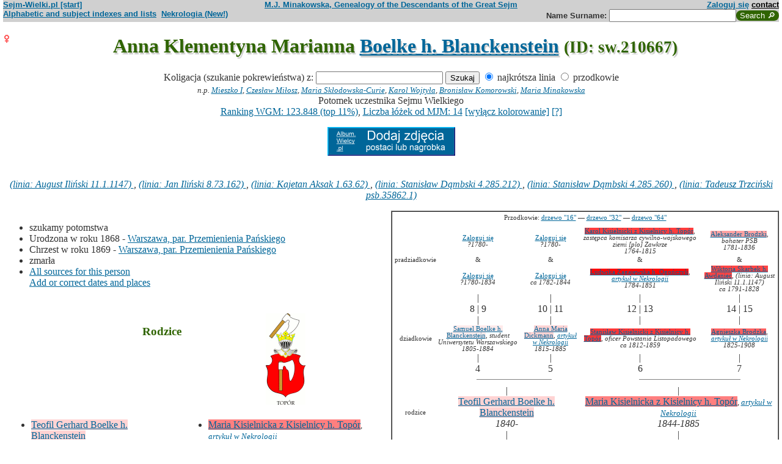

--- FILE ---
content_type: text/html; charset=iso-8859-2
request_url: https://www.sejm-wielki.pl/b/sw.210667
body_size: 7527
content:
<!DOCTYPE html>
<html>
<head>
<title>Anna Klementyna Marianna Boelke h. Blanckenstein (M.J. Minakowski, Genealogia potomków Sejmu Wielkiego)</title>
<META http-equiv='Content-Type' content='text/html; charset=iso-8859-2'>
<link href='/style.css' rel='styleSheet' type='text/css'>
<link href='/wagi.css' rel='styleSheet' type='text/css'>
<link href='/favicon.ico' rel='shortcut icon'>
<meta name="Author" content="Maria Jadwiga Minakowska mj@minakowski.pl" /> 
<link rel='search' type='application/opensearchdescription+xml' title='Sejm-Wielki' href='https://www.sejm-wielki.pl/sejm-wielki.xml'>
<meta name="viewport" content="width=device-width, initial-scale=1.0"><meta name='description' content='Anna Klementyna Marianna Boelke h. Blanckenstein 1868&ndash; rodzice: Teofil i&nbsp;Maria&nbsp;Kisielnicka.'>
<link rel='image_src' href='https://www.sejm-wielki.pl/sw.png' />
<BASE href="https://www.sejm-wielki.pl/">
<link rel=alternate type='application/rss+xml' title='Kalendarzyk Rodzinny' href='https://www.sejm-wielki.pl/urodziny.xml.php?o=sw.210667'>
<link rel='canonical' href='https://www.sejm-wielki.pl/b/sw.210667' />
<meta property='og:url' content='https://www.sejm-wielki.pl/b/sw.210667' />
<meta property='og:type' content='public_figure' />
<meta property='og:description' content='Anna Klementyna Marianna Boelke h. Blanckenstein 1868&ndash; rodzice: Teofil i&nbsp;Maria&nbsp;Kisielnicka' />
<meta property='og:title' content='Anna Klementyna Marianna Boelke h. Blanckenstein' />
</head>
<body bgcolor=#FFFFFF text=#333333 link=#006699 vlink=#002244 style='margin-top:0'>
<div class='head-szpalty' width='100%' bgcolor='#D0D0D0' >
<div class='head-lewo'><a href='/'>Sejm-Wielki.pl [start]</a></div>
<div class='head-srodek'><a href='/'>M.J. Minakowska, Genealogy of the Descendants of the Great Sejm</a></div>
<div class='head-prawo'><a href="/s/konto.php?ref=%2Fb%2Fsw.210667">Zaloguj się</a>  <a href='mailto:mj@minakowski.pl' class='ahead'>contact</a></div>
</div><form method='GET' action='/s/i.php'>
<div class='head-szpalty' width='100%' bgcolor='#D0D0D0' >
<div class='head-lewo'><a href='/spisy.php'>Alphabetic and subject indexes and lists</a>&nbsp;&nbsp;<a href='https://wielcy.pl/nekrologia/'>Nekrologia (New!)</a></div><div class='head-srodek'></div><div class='head-prawo'>Name&nbsp;Surname:&nbsp;<input style='width:200px;' name='qt' size='40' maxlength='200' type='text'><input value='Search &#x1F50E;' type='submit' class='button-sg'></div>
</div>
</form>


<h1 align="center"><img src="images/female.png" width="13" height="13"
alt="Ż" align=left>

Anna Klementyna Marianna <a href="s/?m=N;v=boelke+h.+blanckenstein">Boelke h. Blanckenstein</a>
<small> (ID: sw.210667)</small>
</h1>
<div align=center>

<div align=center><center><form method="GET" action="/s/i.php"><input type=hidden name=kolig value=240157><input type=hidden name=koligtroi value="sw.210667">Koligacja (szukanie pokrewieństwa) z: <input style="width:200px;" name="qt" size="40" maxlength="200" type="text"> <input value="Szukaj" type="submit"> <input  type="radio" name="et" value="S" checked> najkrótsza linia <input  type="radio" name="et" value="A"> przodkowie <br><small><i>n.p. <a href="s/?em=R&amp;ei=240157&amp;m=NG&amp;select=input&amp;n=dw.3&amp;t=PN&amp;et=S&amp;image=on&amp;spouse=on">Mieszko I</a>, <a href="s/?em=R&amp;ei=240157&amp;m=NG&amp;select=input&amp;n=sw.10762&amp;t=PN&amp;et=S&amp;image=on&amp;spouse=on">Czesław Miłosz</a>, <a href="s/?em=R&amp;ei=240157&amp;m=NG&amp;select=input&amp;n=psb.30118.12&amp;t=PN&amp;et=S&amp;image=on&amp;spouse=on">Maria Skłodowska-Curie</a>, <a href="s/?em=R&amp;ei=240157&amp;m=NG&amp;select=input&amp;n=sw.110517&amp;t=PN&amp;et=S&amp;image=on&amp;spouse=on">Karol Wojtyła</a>, <a href="s/?em=R&amp;ei=240157&amp;m=NG&amp;select=input&amp;n=cz.I017795&amp;t=PN&amp;et=S&amp;image=on&amp;spouse=on">Bronisław Komorowski</a>, <a href="s/?em=R&amp;ei=240157&amp;m=NG&amp;select=input&amp;n=mi.1&amp;t=PN&amp;et=S&amp;image=on&amp;spouse=on">Maria Minakowska</a></i><!-- lubja --></small></form></center></div>

Potomek uczestnika Sejmu Wielkiego<br><a href='https://minakowski.pl/wielka-genealogia-minakowskiego-nowe-otwarcie-najwazniejszy-milion-polakow-wszech-czasow/'>Ranking WGM: 123.848 (top 11%)</a>, <a href='https://minakowski.pl/z-wiekszoscia-wielkich-polakow-laczy-mnie-max-31-lozek/'>Liczba łóżek od MJM: 14</a> <a href='/s/?m=NG&t=PN&n=sw.210667&koloruj=nie' rel='nofollow'>[wyłącz kolorowanie]</a> <a href='https://minakowski.pl/mapowanie-pozycji-spolecznej/'>[?]</a><p class='pcenter'><a href='/album.php'><img src='/dodaj_zdjecia.png'></a></p>
</div>
<br>

<center>
<table border="0" cellspacing="0" cellpadding="0">
<tr><td><center>
<em>
<a href="s?em=R&ei=240157&m=NG&select=input&t=PN&image=off&et=S&n=11.1.1147">(linia: August Iliński 11.1.1147) </a>,
<a href="s?em=R&ei=240157&m=NG&select=input&t=PN&image=off&et=S&n=8.73.162">(linia: Jan Iliński 8.73.162) </a>,
<a href="s?em=R&ei=240157&m=NG&select=input&t=PN&image=off&et=S&n=1.63.62">(linia: Kajetan Aksak 1.63.62) </a>,
<a href="s?em=R&ei=240157&m=NG&select=input&t=PN&image=off&et=S&n=4.285.212">(linia: Stanisław Dąmbski 4.285.212) </a>,
<a href="s?em=R&ei=240157&m=NG&select=input&t=PN&image=off&et=S&n=4.285.260">(linia: Stanisław Dąmbski 4.285.260) </a>,
<a href="s?em=R&ei=240157&m=NG&select=input&t=PN&image=off&et=S&n=psb.35862.1">(linia: Tadeusz Trzciński psb.35862.1) </a></em><br>
</center>
</td></tr>
</table>
</center><p>

</td></tr>
</table>

<div class="szpalty">

<div class="lewa-szpalta">

<table border="0" width="100%">
<tr>
<td align="left" valign="top">
<ul>
<li>szukamy potomstwa
<li>Urodzona w&nbsp;roku&nbsp;1868 - <a href="/s/miejsca.php?parafia=1441">Warszawa, par. Przemienienia Pańskiego</a>
<li>Chrzest w&nbsp;roku&nbsp;1869 - <a href="/s/miejsca.php?parafia=1441">Warszawa, par. Przemienienia Pańskiego</a>
<li>zmarła
<li><a href='/s/surowe.php?o=sw.210667'>All sources for this person</a><br><a href='/s/?m=NG&t=PN&n=sw.210667&uzupelnij=tak' rel='nofollow'>Add or correct dates and places</a><br><br></li></ul tuwiki=1>
</td></tr>


<tr><td colspan="2" valign=bottom>
<table border=0>
<tr>
<td align=center>
<a href="s/?m=IM;d=1172043562;i=945200;k=/teofil_gerhard_1.1219.11.0.boelke_h._blanckenstein"><img
src="s/?m=IM;d=1172043562;i=945200;k=/teofil_gerhard_1.1219.11.0.boelke_h._blanckenstein" border=0
alt="ilustracja"></a>
</td>

<td align=center valign=top>
<h3><font color=#2f6400>Rodzice</font></h3>
</td>

<td align=center>
<a href="s/?m=IM;d=1111351970;i=797029;k=/maria_10.160.434.0.kisielnicka_z_kisielnicy_h._topór"><img
src="s/?m=IM;d=1111351970;i=797029;k=/maria_10.160.434.0.kisielnicka_z_kisielnicy_h._topór" border=0
alt="ilustracja"></a>
</td>

</tr>
<tr><td leftmargin=10>

<ul><li type=disc>
<a href="/b/1.1219.11" title="Ranking WGM: 89.996" class="Waga45">Teofil Gerhard  Boelke h. Blanckenstein</a><font size=-1></font>
<li>Urodzony <a href="s/?m=CAL;yg=1840;mg=9;dg=24;tg=1" class="date">dnia&nbsp;24&nbsp;IX&nbsp;1840</a> - <a href="/s/miejsca.php?miejsce=xpl.warszawa"/>Warszawa</a><li>
zmarł

</ul>
</td><td valign=top align=center>&nbsp;</td><td>

<ul><li type=disc>
<a href="/b/10.160.434" title="Ranking WGM: 41.644" class="Waga129">Maria  Kisielnicka z Kisielnicy h. Topór</a><font size=-1>, <em><a href="https://wielcy.pl/nekrologia/22819">artykuł w Nekrologii</a></em></font>
<li>Urodzona <a href="s/?m=CAL;yg=1844;mg=4;dg=23;tg=1" class="date">dnia&nbsp;23&nbsp;IV&nbsp;1844</a><li>
zmarła <a href="s/?m=CAL;yg=1885;mg=4;dg=24;tg=1" class="date">dnia&nbsp;24&nbsp;IV&nbsp;1885</a> -&nbsp;<a href="/s/miejsca.php?parafia=1450">Warszawa, par. św. Krzyża</a>
, wiek: 41 lat. 
</ul>

</td></tr>
</table>

</td></tr>
</table>

</div>

<div class='prawa-szpalta'>
<!-- ARBRE 4 GENERATIONS -->


<table border=1 cellpadding=4 cellspacing=0><tr><td>
<table border=0 cellspacing=0 cellpadding=0>

<tr><td align="center" colspan="8" class=minus2>Przodkowie: <a href="s/?m=A;i=240157;v=5;siblings=on;t=T;image=on">drzewo "16"</a> &mdash;
<a href="s/?m=A;i=240157;v=6;siblings=on;t=T;image=on">drzewo "32"</a> &mdash;
<a href="s/?m=A;i=240157;v=7;siblings=on;t=T;image=on">drzewo "64"</a><br><br>
</td></tr>

<tr><td rowspan=3 align=center class=minus2>pradziadkowie</td>
<td align=center class=minus2><a href="/s/konto.php?ref=%2Fb%2Fsw.210667">Zaloguj się</a><br> <em><bdo dir="ltr" class="inline-short-dates-text">?1780-</bdo></em></td>
<td>&nbsp;&nbsp;</td>
<td align=center class=minus2><a href="/s/konto.php?ref=%2Fb%2Fsw.210667">Zaloguj się</a><br> <em><bdo dir="ltr" class="inline-short-dates-text">?1780-</bdo></em></td>
<td>&nbsp;&nbsp;</td>

<td align=center class=minus2><a href="/b/10.160.417" title="Ranking WGM: 17.555" class="Waga196">Karol  Kisielnicki z Kisielnicy h. Topór</a>, <em>zastępca komisarza cywilno-wojskowego ziemi [plo] Zawkrze</em><br> <em><bdo dir="ltr" class="inline-short-dates-text">1764-1815</bdo></em></td>
<td>&nbsp;&nbsp;</td>
<td align=center class=minus2><a href="/b/psb.2101.1" title="Ranking WGM: 61.121" class="Waga94">Aleksander  Brodzki</a>, <em>bohater PSB</em><br> <em><bdo dir="ltr" class="inline-short-dates-text">1781-1836</bdo></em></td>
<tr>
<td align=center class=minus2>&</td>
<td>&nbsp;&nbsp;</td>
<td align=center class=minus2>&</td>
<td>&nbsp;&nbsp;</td>
<td align=center class=minus2>&</td>
<td>&nbsp;&nbsp;</td>
<td align=center class=minus2>&</td>
</tr>
<tr>
<td align=center class=minus2><a href="/s/konto.php?ref=%2Fb%2Fsw.210667">Zaloguj się</a><br> <em><bdo dir="ltr" class="inline-short-dates-text">?1780-1834</bdo></em></td>
<td>&nbsp;&nbsp;</td>
<td align=center class=minus2><a href="/s/konto.php?ref=%2Fb%2Fsw.210667">Zaloguj się</a><br> <em><bdo dir="ltr" class="inline-short-dates-text">ca 1782-1844</bdo></em></td>

<td>&nbsp;&nbsp;</td>
<td align=center class=minus2><a href="/b/10.160.423" title="Ranking WGM: 5.034" class="Waga250">Ludwika  Zagajewska h. Ogończyk</a>, <em><a href="https://wielcy.pl/nekrologia/4067">artykuł w Nekrologii</a></em><br> <em><bdo dir="ltr" class="inline-short-dates-text">1784-1851</bdo></em></td>
<td>&nbsp;&nbsp;</td>
<td align=center class=minus2><a href="/b/sw.18596" title="Ranking WGM: 20.030" class="Waga188">Wiktoria  Skarbek h. Awdaniec</a>, <em>(linia: August Iliński 11.1.1147)</em><br> <em><bdo dir="ltr" class="inline-short-dates-text">ca 1791-1828</bdo></em></td>
<tr><td rowspan=3></td>
<td align=center>|</td>
<td>&nbsp;&nbsp;</td>
<td align=center>|</td>
<td>&nbsp;&nbsp;</td>
<td align=center>|</td>
<td>&nbsp;&nbsp;</td>
<td align=center>|</td>
</tr>
<tr>
<td align=center>8 | 9</td>
<td>&nbsp;&nbsp;</td>
<td align=center>10 | 11</td>
<td>&nbsp;&nbsp;</td>
<td align=center>12 | 13</td>
<td>&nbsp;&nbsp;</td>
<td align=center>14 | 15</td>
</tr>
<tr>
<td align=center>|</td>
<td>&nbsp;&nbsp;</td>
<td align=center>|</td>
<td>&nbsp;&nbsp;</td>
<td align=center>|</td>
<td>&nbsp;&nbsp;</td>
<td align=center>|</td>
</tr>

<tr><td rowspan=1 align=center class=minus2>dziadkowie</td>
<td align=center class=minus2><a href="/b/1.1219.3" title="Ranking WGM: 106.790" class="Waga22">Samuel  Boelke h. Blanckenstein</a>, <em>student Uniwersytetu Warszawskiego</em><br> <em><bdo dir="ltr" class="inline-short-dates-text">1805-1884</bdo></em></td>
<td>&nbsp;&nbsp;</td>
<td align=center class=minus2><a href="/b/1.1219.10" title="Ranking WGM: 91.477" class="Waga45">Anna Maria  Dickmann</a>, <em><a href="https://wielcy.pl/nekrologia/23028">artykuł w Nekrologii</a></em><br> <em><bdo dir="ltr" class="inline-short-dates-text">1815-1885</bdo></em></td>
<td>&nbsp;&nbsp;</td>
<td align=center class=minus2><a href="/b/10.160.426" title="Ranking WGM: 16.049" class="Waga201">Stanisław  Kisielnicki z Kisielnicy h. Topór</a>, <em>oficer Powstania Listopadowego</em><br> <em><bdo dir="ltr" class="inline-short-dates-text">ca 1812-1859</bdo></em></td>
<td>&nbsp;&nbsp;</td>
<td align=center class=minus2><a href="/b/10.160.430" title="Ranking WGM: 29.267" class="Waga161">Agnieszka  Brodzka</a>, <em><a href="https://wielcy.pl/nekrologia/42117">artykuł w Nekrologii</a></em><br> <em><bdo dir="ltr" class="inline-short-dates-text">1825-1908</bdo></em></td>
<tr><td rowspan=4></td>
<td align=center>|</td>
<td>&nbsp;&nbsp;</td>
<td align=center>|</td>
<td>&nbsp;&nbsp;</td>
<td align=center>|</td>
<td>&nbsp;&nbsp;</td>
<td align=center>|</td>
</tr>
<tr>
<td align=center>4</td>
<td>&nbsp;&nbsp;</td>
<td align=center>5</td>
<td>&nbsp;&nbsp;</td>
<td align=center>6</td>
<td>&nbsp;&nbsp;</td>
<td align=center>7</td>
</tr>
<tr>
<td align=right><hr noshade size=1 width="50%" align=right></td>
<td ><hr noshade size=1></td>
<td ><hr noshade size=1 width="50%" align=left></td>
<td align=right>&nbsp;</td>
<td align=right><hr noshade size=1 width="50%" align=right></td>
<td ><hr noshade size=1></td>
<td ><hr noshade size=1 width="50%" align=left></td>
</tr>
<tr>
<td align=center colspan=3>|</td>
<td>&nbsp;&nbsp;</td>
<td align=center colspan=3>|</td>
</tr>

<tr><td rowspan=1 align=center class=minus2>rodzice</td>
<td align=center colspan=3><font size="-0"><a href="/b/1.1219.11" title="Ranking WGM: 89.996" class="Waga45">Teofil Gerhard  Boelke h. Blanckenstein</a><font size=-1></font><br> <em><bdo dir="ltr" class="inline-short-dates-text">1840-</bdo></em></td>
<td>&nbsp;&nbsp;</td>
<td align=center colspan=3><font size="-0"><a href="/b/10.160.434" title="Ranking WGM: 41.644" class="Waga129">Maria  Kisielnicka z Kisielnicy h. Topór</a><font size=-1>, <em><a href="https://wielcy.pl/nekrologia/22819">artykuł w Nekrologii</a></em></font><br> <em><bdo dir="ltr" class="inline-short-dates-text">1844-1885</bdo></em></td>
</tr>
<tr><td rowspan=3></td>
<td align=center colspan=3>|</td>
<td>&nbsp;&nbsp;</td>
<td align=center colspan=3>|</td>
</tr>
<tr>
<td align=center colspan=3>2</td>
<td>&nbsp;&nbsp;</td>
<td align=center colspan=3>3</td>
</tr>
<tr>
<td align=right colspan=3><hr noshade size=1 width="50%"
align=right></td>
<td ><hr noshade size=1></td>
<td  colspan=3><hr noshade size=1 width="50%" align=left></td>
</tr>
<tr><td rowspan=2></td>
<td align=center colspan=7>|</td>
</tr>
<tr>
<td align=center colspan=7><font size="+1">Anna Klementyna Marianna Boelke h. Blanckenstein<font size="-1">, <em>(linia: August Iliński 11.1.1147)</em>,  <em><bdo dir="ltr" class="inline-short-dates-text">1868-</bdo></em></td>
</tr>
</tr>
</table>
</table>


<!--FIN ARBRE 4 GENERATIONS -->

</div>
</div>

<!-- Mariages et enfants -->


<!-- Adopcje -->



<!-- Adopcje ojca -->

<!-- Frčres et soeurs, neveux et ničces -->

<h3><font color=#2f6400>Rodzeństwo, <font size="-1">bratankowie lub siostrzeńcy/bratanice lub siostrzenice</font></font></h3>
<ol>
<li type=circle>
**Anna Klementyna Marianna**
<li type=disc>

<font size="2">

</font>
<img src="images/male.png" width="13" height="13" alt="M">
<a href="/b/sw.210666" title="Ranking WGM: 123.847" class="Wag">Stanisław Stefan </a>
<em>
<font size=-1><a href="s?em=R&ei=240157&m=NG&select=input&t=PN&image=off&et=S&n=11.1.1147">(linia: August Iliński 11.1.1147) </a></font>
,
<font size=-1><a href="s?em=R&ei=240157&m=NG&select=input&t=PN&image=off&et=S&n=8.73.162">(linia: Jan Iliński 8.73.162) </a></font>
,
<font size=-1><a href="s?em=R&ei=240157&m=NG&select=input&t=PN&image=off&et=S&n=1.63.62">(linia: Kajetan Aksak 1.63.62) </a></font>
,
<font size=-1><a href="s?em=R&ei=240157&m=NG&select=input&t=PN&image=off&et=S&n=4.285.212">(linia: Stanisław Dąmbski 4.285.212) </a></font>
,
<font size=-1><a href="s?em=R&ei=240157&m=NG&select=input&t=PN&image=off&et=S&n=4.285.260">(linia: Stanisław Dąmbski 4.285.260) </a></font>
,
<font size=-1><a href="s?em=R&ei=240157&m=NG&select=input&t=PN&image=off&et=S&n=psb.35862.1">(linia: Tadeusz Trzciński psb.35862.1) </a></font>
</em>
 <em><bdo dir="ltr" class="inline-short-dates-text">1871-</bdo></em>
<!-- affichage des conjoints-->
<!--Fin d'affichage des conjoints-->
</ol>

<!-- Autre union et enfants du pčre  -->


<!-- Autre union et enfants de la mčre  -->


<!-- Oncles et tantes, et cousins -->

<h3><font color=#2f6400>Stryjowie lub wujowie oraz ciotki, <font size="-1">i kuzynki</font></font></h3>
<ol>

<ul><li><b>Samuel  Boelke h. Blanckenstein <font size="-1">("Sosa" 4)</font> & ; <font size="-1">("Sosa" 5) </font>Anna Maria  Dickmann</b></ul>
<li type=disc>
<img src="images/male.png" width="13" height="13" alt="M">
<a href="/b/1.1219.11" title="Ranking WGM: 89.996" class="Waga45">Teofil Gerhard  Boelke h. Blanckenstein</a>
 <em><bdo dir="ltr" class="inline-short-dates-text">1840-</bdo></em>
<!-- affichage des conjoints-->
<br>&#9632;
&nbsp;&&nbsp;<a href="/b/10.160.434" title="Ranking WGM: 41.644" class="Waga129">Maria  Kisielnicka z Kisielnicy h. Topór</a>
<em>
<font size=-1><a href="https://wielcy.pl/nekrologia/22819">artykuł w Nekrologii</a></font>
,
<font size=-1><a href="s?em=R&ei=240157&m=NG&select=input&t=PN&image=off&et=S&n=11.1.1147">(linia: August Iliński 11.1.1147) </a></font>
,
<font size=-1><a href="s?em=R&ei=240157&m=NG&select=input&t=PN&image=off&et=S&n=8.73.162">(linia: Jan Iliński 8.73.162) </a></font>
,
<font size=-1><a href="s?em=R&ei=240157&m=NG&select=input&t=PN&image=off&et=S&n=1.63.62">(linia: Kajetan Aksak 1.63.62) </a></font>
,
<font size=-1><a href="s?em=R&ei=240157&m=NG&select=input&t=PN&image=off&et=S&n=4.285.212">(linia: Stanisław Dąmbski 4.285.212) </a></font>
,
<font size=-1><a href="s?em=R&ei=240157&m=NG&select=input&t=PN&image=off&et=S&n=4.285.260">(linia: Stanisław Dąmbski 4.285.260) </a></font>
,
<font size=-1><a href="s?em=R&ei=240157&m=NG&select=input&t=PN&image=off&et=S&n=psb.35862.1">(linia: Tadeusz Trzciński psb.35862.1) </a></font>
</em>
 <em><bdo dir="ltr" class="inline-short-dates-text">1844-1885</bdo></em><font size="-1"> dzieci
|
<img src="images/female.png" width="11" height="11" alt="Ż">
Anna Klementyna Marianna Boelke h. Blanckenstein  <em><bdo dir="ltr" class="inline-short-dates-text">1868-</bdo></em>|
<img src="images/male.png" width="11" height="11" alt="M">
<a href="/b/sw.210666" title="Ranking WGM: 123.847" class="Wag">Stanisław Stefan  Boelke h. Blanckenstein</a>  <em><bdo dir="ltr" class="inline-short-dates-text">1871-</bdo></em> | </font>
<!--Fin d'affichage des conjoints-->
<li type=disc>
<img src="images/female.png" width="13" height="13" alt="Ż">
<a href="/s/konto.php?ref=%2Fb%2Fsw.210667">Zaloguj się</a>
 <em><bdo dir="ltr" class="inline-short-dates-text">1844-</bdo></em>
<!-- affichage des conjoints-->
<!--Fin d'affichage des conjoints-->
<li type=disc>
<img src="images/male.png" width="13" height="13" alt="M">
<a href="/s/konto.php?ref=%2Fb%2Fsw.210667">Zaloguj się</a>
 <em><bdo dir="ltr" class="inline-short-dates-text">1849-</bdo></em>
<!-- affichage des conjoints-->
<!--Fin d'affichage des conjoints-->


<!--fin enfants pere pere-->

<!--fin enfants pere mere-->

<ul><li><b>Stanisław  Kisielnicki z Kisielnicy h. Topór<font size="-1"> ("Sosa" 6)</font> & ; <font size="-1">("Sosa" 7) </font>Agnieszka  Brodzka</b></ul>
<li type=disc>
<img src="images/female.png" width="13" height="13" alt="Ż">
<a href="/b/10.160.434" title="Ranking WGM: 41.644" class="Waga129">Maria  Kisielnicka z Kisielnicy h. Topór</a>
<em>
<font size=-1><a href="https://wielcy.pl/nekrologia/22819">artykuł w Nekrologii</a></font>
,
<font size=-1><a href="s?em=R&ei=240157&m=NG&select=input&t=PN&image=off&et=S&n=11.1.1147">(linia: August Iliński 11.1.1147) </a></font>
,
<font size=-1><a href="s?em=R&ei=240157&m=NG&select=input&t=PN&image=off&et=S&n=8.73.162">(linia: Jan Iliński 8.73.162) </a></font>
,
<font size=-1><a href="s?em=R&ei=240157&m=NG&select=input&t=PN&image=off&et=S&n=1.63.62">(linia: Kajetan Aksak 1.63.62) </a></font>
,
<font size=-1><a href="s?em=R&ei=240157&m=NG&select=input&t=PN&image=off&et=S&n=4.285.212">(linia: Stanisław Dąmbski 4.285.212) </a></font>
,
<font size=-1><a href="s?em=R&ei=240157&m=NG&select=input&t=PN&image=off&et=S&n=4.285.260">(linia: Stanisław Dąmbski 4.285.260) </a></font>
,
<font size=-1><a href="s?em=R&ei=240157&m=NG&select=input&t=PN&image=off&et=S&n=psb.35862.1">(linia: Tadeusz Trzciński psb.35862.1) </a></font>
</em>
 <em><bdo dir="ltr" class="inline-short-dates-text">1844-1885</bdo></em>
<!-- affichage des conjoints-->
<br>&#9632;
&nbsp;&&nbsp;<a href="/b/1.1219.11" title="Ranking WGM: 89.996" class="Waga45">Teofil Gerhard  Boelke h. Blanckenstein</a>
 <em><bdo dir="ltr" class="inline-short-dates-text">1840-</bdo></em><font size="-1"> dzieci
|
<img src="images/female.png" width="11" height="11" alt="Ż">
Anna Klementyna Marianna Boelke h. Blanckenstein  <em><bdo dir="ltr" class="inline-short-dates-text">1868-</bdo></em>|
<img src="images/male.png" width="11" height="11" alt="M">
<a href="/b/sw.210666" title="Ranking WGM: 123.847" class="Wag">Stanisław Stefan  Boelke h. Blanckenstein</a>  <em><bdo dir="ltr" class="inline-short-dates-text">1871-</bdo></em> | </font>
<!--Fin d'affichage des conjoints-->
<li type=disc>
<img src="images/female.png" width="13" height="13" alt="Ż">
<a href="/b/10.160.436" title="Ranking WGM: 27.028" class="Waga165">Henryka  Kisielnicka z Kisielnicy h. Topór</a>
<em>
<font size=-1><a href="https://wielcy.pl/nekrologia/37415">artykuł w Nekrologii</a></font>
,
<font size=-1><a href="s?em=R&ei=240157&m=NG&select=input&t=PN&image=off&et=S&n=11.1.1147">(linia: August Iliński 11.1.1147) </a></font>
,
<font size=-1><a href="s?em=R&ei=240157&m=NG&select=input&t=PN&image=off&et=S&n=8.73.162">(linia: Jan Iliński 8.73.162) </a></font>
,
<font size=-1><a href="s?em=R&ei=240157&m=NG&select=input&t=PN&image=off&et=S&n=1.63.62">(linia: Kajetan Aksak 1.63.62) </a></font>
,
<font size=-1><a href="s?em=R&ei=240157&m=NG&select=input&t=PN&image=off&et=S&n=4.285.212">(linia: Stanisław Dąmbski 4.285.212) </a></font>
,
<font size=-1><a href="s?em=R&ei=240157&m=NG&select=input&t=PN&image=off&et=S&n=4.285.260">(linia: Stanisław Dąmbski 4.285.260) </a></font>
,
<font size=-1><a href="s?em=R&ei=240157&m=NG&select=input&t=PN&image=off&et=S&n=psb.35862.1">(linia: Tadeusz Trzciński psb.35862.1) </a></font>
</em>
 <em><bdo dir="ltr" class="inline-short-dates-text">ca 1848-1904</bdo></em>
<!-- affichage des conjoints-->
<br>&#9632;
&nbsp;&&nbsp;<a href="/b/10.160.437" title="Ranking WGM: 22.880" class="Waga179">Józef  Zalewski</a>
<em>
<font size=-1><a href="https://wielcy.pl/nekrologia/45451">artykuł w Nekrologii</a></font>
,
<font size=-1><a href="s/?m=TT;sm=S;t=regent;p=%5Bmaz%5D+Warszawa">regent [maz] Warszawa</a></font>
</em>
 <em><bdo dir="ltr" class="inline-short-dates-text">1842-1912</bdo></em><font size="-1"> dzieci
|
<img src="images/female.png" width="11" height="11" alt="Ż">
<a href="/b/sw.367159" title="Ranking WGM: 53.996" class="Waga107">Helena  Zalewska</a>  <em><bdo dir="ltr" class="inline-short-dates-text">ca 1874-1891</bdo></em>|
<img src="images/female.png" width="11" height="11" alt="Ż">
<a href="/b/sw.367185" title="Ranking WGM: 53.352" class="Waga107">Maria Joanna  Zalewska</a>  <em><bdo dir="ltr" class="inline-short-dates-text">1875-1937</bdo></em>|
<img src="images/female.png" width="11" height="11" alt="Ż">
<a href="/b/sw.166991" title="Ranking WGM: 48.258" class="Waga116">Wiktoria  Zalewska</a>  <em><bdo dir="ltr" class="inline-short-dates-text">1878-1956</bdo></em>|
<img src="images/female.png" width="11" height="11" alt="Ż">
<a href="/b/sw.367187" title="Ranking WGM: 43.763" class="Waga125">Zofia Stefania  Zalewska</a>  <em><bdo dir="ltr" class="inline-short-dates-text">ca 1878-1935</bdo></em>|
<img src="images/female.png" width="11" height="11" alt="Ż">
<a href="/b/sw.367189" title="Ranking WGM: 50.607" class="Waga112">Regina Natalia  Zalewska</a>  <em><bdo dir="ltr" class="inline-short-dates-text">1906-1966</bdo></em> | </font>
<!--Fin d'affichage des conjoints-->
<li type=disc>
<img src="images/male.png" width="13" height="13" alt="M">
<a href="/b/10.160.432" title="Ranking WGM: 41.898" class="Waga129">Wiktor  Kisielnicki z Kisielnicy h. Topór</a>
<em>
<font size=-1><a href="https://wielcy.pl/nekrologia/41210">artykuł w Nekrologii</a></font>
,
<font size=-1><a href="s?em=R&ei=240157&m=NG&select=input&t=PN&image=off&et=S&n=11.1.1147">(linia: August Iliński 11.1.1147) </a></font>
,
<font size=-1><a href="s?em=R&ei=240157&m=NG&select=input&t=PN&image=off&et=S&n=8.73.162">(linia: Jan Iliński 8.73.162) </a></font>
,
<font size=-1><a href="s?em=R&ei=240157&m=NG&select=input&t=PN&image=off&et=S&n=1.63.62">(linia: Kajetan Aksak 1.63.62) </a></font>
,
<font size=-1><a href="s?em=R&ei=240157&m=NG&select=input&t=PN&image=off&et=S&n=4.285.212">(linia: Stanisław Dąmbski 4.285.212) </a></font>
,
<font size=-1><a href="s?em=R&ei=240157&m=NG&select=input&t=PN&image=off&et=S&n=4.285.260">(linia: Stanisław Dąmbski 4.285.260) </a></font>
,
<font size=-1><a href="s?em=R&ei=240157&m=NG&select=input&t=PN&image=off&et=S&n=psb.35862.1">(linia: Tadeusz Trzciński psb.35862.1) </a></font>
</em>
 <em><bdo dir="ltr" class="inline-short-dates-text">ca 1855-1908</bdo></em>
<!-- affichage des conjoints-->
&#9633;
&nbsp;&&nbsp;<a href="/b/10.160.433" title="Ranking WGM: 93.708" class="Waga40">Zofia Władysława Maria Rybińska h. Radwan</a>
 <em><bdo dir="ltr" class="inline-short-dates-text">ca 1869-</bdo></em><!--Fin d'affichage des conjoints-->

<!--fin enfants mere pere-->

<ul><li><b>Agnieszka  Brodzka<font size="-1"> ("Sosa" 7)</font> & Eugeniusz Ksawery  Brodzki z Brodów h. Łodzia</b></ul>
<li type=disc>
<img src="images/male.png" width="13" height="13" alt="M">
<a href="/b/sw.95789" title="Ranking WGM: 69.278" class="Waga76">Eugeniusz Marian Władysław Brodzki z Brodów h. Łodzia</a>
<em>
<font size=-1><a href="https://wielcy.pl/nekrologia/125473">artykuł w Nekrologii</a></font>
,
<font size=-1><a href="s?em=R&ei=240157&m=NG&select=input&t=PN&image=off&et=S&n=11.1.1147">(linia: August Iliński 11.1.1147) </a></font>
,
<font size=-1><a href="s?em=R&ei=240157&m=NG&select=input&t=PN&image=off&et=S&n=8.73.162">(linia: Jan Iliński 8.73.162) </a></font>
,
<font size=-1><a href="s?em=R&ei=240157&m=NG&select=input&t=PN&image=off&et=S&n=1.63.62">(linia: Kajetan Aksak 1.63.62) </a></font>
,
<font size=-1><a href="s?em=R&ei=240157&m=NG&select=input&t=PN&image=off&et=S&n=4.285.212">(linia: Stanisław Dąmbski 4.285.212) </a></font>
,
<font size=-1><a href="s?em=R&ei=240157&m=NG&select=input&t=PN&image=off&et=S&n=4.285.260">(linia: Stanisław Dąmbski 4.285.260) </a></font>
</em>
 <em><bdo dir="ltr" class="inline-short-dates-text">1862-1892</bdo></em>
<!-- affichage des conjoints-->
&#9633;
&nbsp;&&nbsp;<a href="/b/sw.96065" title="Ranking WGM: 193.543" class="Wagb80">N.  N.</a>
 <em><bdo dir="ltr" class="inline-short-dates-text">?1870-</bdo></em><!--Fin d'affichage des conjoints-->
<!--fin enfants mere mere-->

</ol>
<!-- bannery_elity -->

<table border="0" width="100%">
<tr>
<td width="70%" valign="top">
<h3><font color=#2f6400>Najbliżsi sławni ludzie (<a href='https://www.wielcy.pl/psb_szukani.php'>wg kryterium PSB</a>)</font></h3><p class='p10'>W stopniach ° wyrażona liczba ogniw w łańcuchu, w którym każda następna osoba jest dzieckiem, rodzicem lub małżonkiem poprzedniej;<br>wersja pełna (przy opłaconym abonamenice) pokazuje wykres powiązania; w wersji darmowej kliknięcie prowadzi do strony o danej osobie.</p>
<ol><li><a href='/b/psb.2101.1'>BROCKI Aleksander (1784-1836) radca stanu</a> <i>3°</i></li>
<li><a href='/b/10.160.713'>KISIELNICKI Wincenty (1779-1857) oficer, agent Hotelu Lambert</a> <i>5°</i></li>
<li><a href='/b/4.1.326'>SKARBEK Jan h. Awdaniec (ok. 1710-1772) kasztelan inowrocławski</a> <i>5°</i></li>
<li><a href='/b/4.285.212'>DĄMBSKI Stanisław (zm. 1809) wojewoda brzeskokujawski</a> <i>5°</i></li>
<li><a href='/b/psb.35862.1'>TRZCIŃSKI Tadeusz (1746-1799) starosta kruszwicki</a> <i>6°</i></li>
<li><a href='/b/psb.30003.14'>SKARBEK Franciszek h. Awdaniec (zm. 1749) wojewoda łęczycki</a> <i>6°</i></li>
<li><a href='/b/psb.26295.1'>ROGUSKI Władysław (1890-1940) malarz, grafik, projektant tkanin</a> <i>6°</i></li>
<li><a href='/b/psb.21964.1'>PAWLISZAK Wacław (1866-1905) malarz</a> <i>6°</i></li>
<li><a href='/b/psb.2123.1'>BRODZKI Eugeniusz Łodzia (zm. 1842) literat, wydawca</a> <i>6°</i></li>
<li><a href='/b/8.73.162'>ILIŃSKI Janusz Stanisław (ok. 1765-1792) generalny inspektor kawalerii</a> <i>6°</i></li>
<li><a href='/b/4.285.185'>DĄMBSKI Antoni (1706-1771) wojewoda brzesko-kujawski</a> <i>6°</i></li>
<li><a href='/b/12.354.387'>SŁUBICKI Augustyn Józef Ludwik h. Prus I (1781-1833) generał brygady WP, uczestnik wojen napoleońskich, radca Izby Obrachunkowej, poseł na sejmy Król. Pol., senator-kasztelan, pionier pracy organicznej na Kujawach</a> <i>6°</i></li>
<li><a href='/b/11.85.3'>KONKOWSKI Aleksander Karol (XVIII/XIX w.) profesor matematyki</a> <i>6°</i></li>
<li><a href='/b/11.1.1147'>ILIŃSKI Józef August (1766-1844) generał</a> <i>6°</i></li>
<li><a href='/b/1.63.62'>AKSAK Kajetan (ur. 1763) szambelan</a> <i>6°</i></li>
<li><a href='/b/psb.539.1'>BADOWSKI Adam (1857-1903) malarz</a> <i>7°</i></li>
<li><a href='/b/psb.2170.1'>BRONIKOWSKI Ksawery (1796-1852) publicysta, emigrant</a> <i>7°</i></li>
<li><a href='/b/le.3773.1.3'>ŚWINIARSKI Szczepan (1769-1838) postaniec kościuszkowski</a> <i>7°</i></li>
<li><a href='/b/le.3341.1.1'>SKARBEK Fryderyk Florian (1792-1866) ekonomista, historyk, powieścio- i dramatopisarz, pamiętnikarz, działacz społ.</a> <i>7°</i></li>
<li><a href='/b/cz.I054528'>ROGUSKI Kazimierz (1900-1985) profesor hodowli roślin</a> <i>7°</i></li>
</ol>



<a name="Notes"></a>
<h3><font color=#2f6400>Uwagi</font></h3>
<ul><li><p>
<!-- ElitaTom#10 -->
<!-- ElitaTom#19 -->
<!-- StatusSW#1 -->
sw.210667 Akt urodzenia: Warszawa Przemienienie Pańskie (obecn. m. Warszawa), 24/1869 [indeks na <a href="http://geneteka.genealodzy.pl/">http://geneteka.genealodzy.pl/</a>] <a href="http://metryki.genealodzy.pl/metryki.php?op=kt&ar=8&zs=9216d&sy=130&kt=4">http://metryki.genealodzy.pl/metryki.php?op=kt&amp;ar=8&amp;zs=9216d&amp;sy=130&amp;kt=4</a>
</p></ul>

<font size="-1"><em>źródła:
<br>- urodzenie: Akt urodzenia: Warszawa Przemienienie Pańskie (obecn. m. Warszawa), 24/1869 <a href="http://metryki.genealodzy.pl/metryki.php?op=kt&ar=8&zs=9216d&sy=130&kt=4">http://metryki.genealodzy.pl/metryki.php?op=kt&amp;ar=8&amp;zs=9216d&amp;sy=130&amp;kt=4</a></em></font>

</td>
<td width="30%" valign=bottom>

<ul>
<li><b><a href="/s/mapa.php?mapa=tak&amp;o=sw.210667">Mapa grobów rodzinnych</a></b><br><br>
<li><b><a href="/u/sw.210667">Kalendarzyk Rodzinny tej osoby</a></b><br><br>


<li>
<a href="s/?m=A;i=240157"><b>Przodkowie</b></a> - <a href="s/?m=A;i=240157;v=7;siblings=on;t=T;image=on"><b>Drzewo ("64")</b></a><br><br>
<li>
<a href="s/?m=C;i=240157"><b>Kuzyni</b></a>
<!-- -->
<li>
<a href="s/?i=240156"><b>Następny brat lub siostra</b></a>
<!-- -->
<br><br>
<li><a href="s/?em=R&amp;ei=240157&amp;m=NG&amp;select=input&amp;n=mi.1&amp;t=PN&amp;et=S&amp;image=on"><b>Związek z M.J. Minakowskim</b></a>
</ul>
</tr></table>


<a href="s/?"><img src="images/gwlogo.png"
alt="..." width="64" height="72" align="right" border="0"></a>
<br>

<hr width="30%"/>
<p class="pcenter"><b>Baza danych na stronach <a href="http://www.sejm-wielki.pl">www.sejm-wielki.pl</a> to drobny wycinek <a href="http://Wielcy.pl/"><i>Wielkiej genealogii Minakowskiej</i></a>, sięgającej średniowiecza, zawierającej ponad 1.200.000 osób nawzajem skoligaconych, w tym znaczną część sławnych Polaków wszystkich epok; więcej na ten temat na <a href="http://Wielcy.pl/">Wielcy.pl</a> .<br>
Baza jest uzupełniana codziennie<br>
&mdash; bardzo proszę o nadysłanie uzupełnień na adres <a href="mailto:mj@minakowski.pl">mj@minakowski.pl</a> . Z góry dziękuję!</b><br><br>
Serwisowi <a href="http://www.sejm-wielki.pl/">Sejm-Wielki.pl</a> patronuje <a href="http://www.spsw.pl/">Stowarzyszenie Potomków Sejmu Wielkiego</a>, działające pod <a href="/patronat.png">patronatem Marszałka Sejmu RP</a>.


<p class=pcenter>Znani: <a href="/znani.php?t=1">literaci</a>, <a href="/znani.php?t=2">malarze</a>, <a href="/znani.php?t=3">muzycy</a>, <a href="/znani.php?t=4">aktorzy</a>, <a href="/znani.php?t=27">dziennikarze</a>, <a href="/znani.php?t=7">odkrywcy</a>, <a href="/znani.php?t=8">historycy</a>, <a href="/znani.php?t=9">wojskowi</a>, <a href="/znani.php?t=17">filozofowie</a>, <a href="/znani.php?t=18">ludzie Kościoła</a>, <a href="/znani.php?t=28">prawnicy</a>,
politycy: <a href="/znani.php?t=10">przedrozbiorowi</a>, <a href="/znani.php?t=11">dziewiętnastowieczni</a>, <a href="/znani.php?t=12">przedwojenni</a>, <a href="/znani.php?t=13">powojenni</a>, <a href="/znani.php?t=14">współcześni</a>, <a href="/parlament_od_1919.php">parlamentarzyści II i III RP oraz PRL</a>,
uczeni (członkowie akademii nauk): <a href="/znani.php?t=19">nauk społecznych</a>, <a href="/znani.php?t=20">nauk biologicznych</a>, <a href="/znani.php?t=21">nauk ścisłych</a>, <a href="/znani.php?t=22">nauk technicznych</a>, <a href="/znani.php?t=23">nauk rolniczo-leśnych</a>, <a href="/znani.php?t=24">nauk medycznych</a>, <a href="/znani.php?t=25">nauk o ziemi</a></p>

<div align=center>Cytuj: Maria Jadwiga Minakowska, <i>Wielka genealogia Minakowskiej (Wielcy.pl)</i>, wydanie z 01.02.2026.<br>&copy; 2002-2025 Dr Minakowska Publikacje Elektroniczne &mdash; <a href='/regulamin.php'>Regulamin, polityka prywatności i <i>cookie</i></a></div>


<!-- Google tag (gtag.js) -->
<script async src="https://www.googletagmanager.com/gtag/js?id=G-J1Q9X13FJF"></script>
<script>
  window.dataLayer = window.dataLayer || [];
  function gtag(){dataLayer.push(arguments);}
  gtag('js', new Date());

  gtag('config', 'G-J1Q9X13FJF');
</script>
</body>
</html>IP: 18.118.0.143